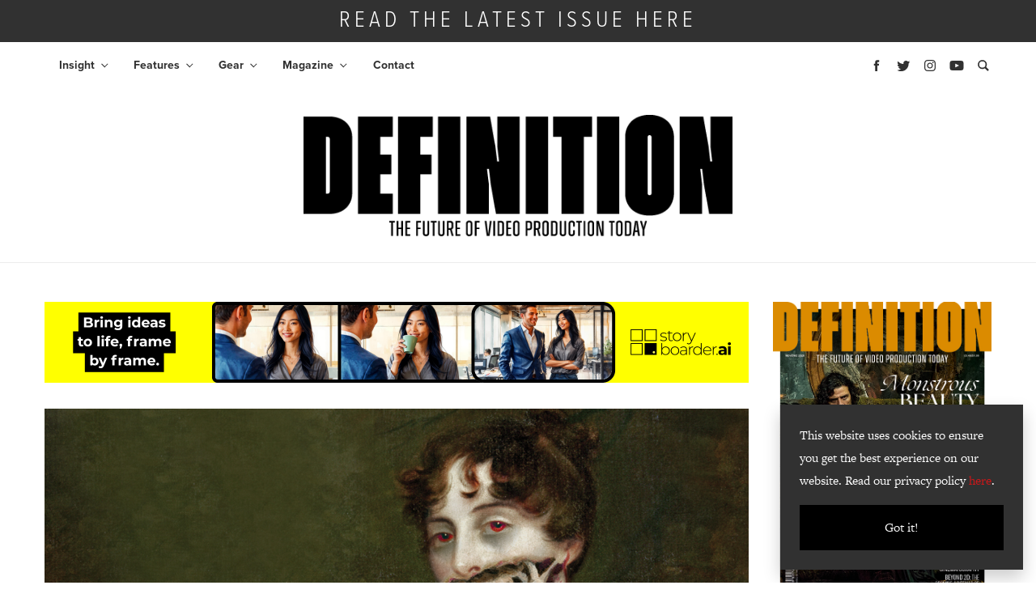

--- FILE ---
content_type: text/html; charset=UTF-8
request_url: https://definitionmagazine.com/features/pride-and-prejudice-and-zombies/
body_size: 14276
content:
<!doctype html>
<html lang="en-GB">

<head><script>(function(w,i,g){w[g]=w[g]||[];if(typeof w[g].push=='function')w[g].push(i)})
(window,'GTM-WC2R9M3D','google_tags_first_party');</script><script>(function(w,d,s,l){w[l]=w[l]||[];(function(){w[l].push(arguments);})('set', 'developer_id.dY2E1Nz', true);
		var f=d.getElementsByTagName(s)[0],
		j=d.createElement(s);j.async=true;j.src='/ia7w/';
		f.parentNode.insertBefore(j,f);
		})(window,document,'script','dataLayer');</script>
    <!-- Google Tag Manager -->
    <script>(function(w,d,s,l,i){w[l]=w[l]||[];w[l].push({'gtm.start':
          new Date().getTime(),event:'gtm.js'});var f=d.getElementsByTagName(s)[0],
        j=d.createElement(s),dl=l!='dataLayer'?'&l='+l:'';j.async=true;j.src=
        'https://www.googletagmanager.com/gtm.js?id='+i+dl;f.parentNode.insertBefore(j,f);
      })(window,document,'script','dataLayer','GTM-WC2R9M3D');</script>
    <!-- End Google Tag Manager -->
    <meta http-equiv="Content-Type" content="text/html; charset=UTF-8" />
  <meta charset="UTF-8">
  <meta name="viewport" content="width=device-width, initial-scale=1">

  <link rel='stylesheet' href='https://definitionmagazine.com/wp-content/themes/bright-theme/styles.css' type='text/css' media='all' />

   <style>
    #site-modal input#btn-submit {
      background-color: #cd1719;
      border-color: #cd1719;
    }

    .heart-outer {
      fill: #cd1719;
    }

    ul#issue-filters li a.selected {
      border-bottom: #cd1719;
    }

    #issue-library button.btn.btn-primary:hover {
      background: #cd1719;
    }

    .fold-title {
      background: #cd1719;
    }

    .fold-title:after {
      border-color:  #fff;
    }

    a {
      color: #cd1719;
    }

    a:hover {
      color: #cd1719;
    }

    .btn.btn-primary {
      background: #cd1719;
    }

    #menu-main li a:hover {
      color: #cd1719;
    }

    #menu-main li.current_page_item a {
      color: #cd1719;
    }

    #menu-main li.current-menu-parent a {
      color: #cd1719;
    }

    #menu-main li a:hover {
      color: #cd1719;
      text-decoration: none;
    }

    #menu-main .sub-menu li.current_page_item a {
      color: #cd1719;
    }

    #menu-main .sub-menu li a:hover {
      color: #cd1719;
    }

    .menu-icons svg:hover {
      fill: #cd1719;
    }

    .share-buttons svg:hover {
      fill: #cd1719;
    }

    .sidebar-twitter-col .slick-dots li.slick-active button:before {
      color: #cd1719;
    }

    .twitter-share:before {
      background: #cd1719;
    }

    .twitter-share:after {
      background: #cd1719;
    }

    .sidebar-avatar h3:after {
      border-top: 1px solid #cd1719;
    }

    .sidebar-icon:hover {
      background: #cd1719;
      border-color: #cd1719;
    }

    ul#issue-filters li a:hover {
      border-bottom: 2px solid #cd1719;
    }

    ul#issue-filters li a.selected {
      border-bottom: 2px solid #cd1719;
    }

    .heart-outer {
      fill: #cd1719;
    }

    .posts-loop-seperator {
      background: #cd1719;
    }

    .footer-icons a:hover {
      color: #cd1719;
      text-decoration: none;
    }

    .footer-icons a:hover svg {
      fill: #cd1719;
    }

    #menu-footer-menu li a:hover {
      color: #cd1719;
    }

    #not-found span.not-found:after {
      background: #cd1719;
    }


    .single-tags .single-tag:hover {
      background: #cd1719;
      border-color: #cd1719;
    }

    #post-nav .post-nav-title a:hover {
      color: #cd1719;
    }

    .contact-page-form .wpcf7-submit {
      background: #cd1719;
    }
 
    #search-results h1 {
      color: #cd1719;
    }

    .paginator li.active a {
      background: #cd1719;
      border-color: #cd1719;
    }

    .paginator li.active a:hover {
      border-color: #cd1719;
    }

    .special-color {
      background-color: #cd1719;
    }

    #subscribe input#btn-submit {
      background-color: #cd1719;
      border-color: #cd1719;
    }
  </style>

  	<link rel='stylesheet' href='https://definitionmagazine.com/wp-content/themes/definition/style.css' type='text/css' media='all' />
  	<script src="https://definitionmagazine.com/wp-content/themes/bright-theme/js/js.min.js"></script>
	
	<!-- Zoominfo for MP -->
	<script>
		(function() {
		var zi = document.createElement('script');
		zi.type = 'text/javascript';
		zi.async = true;
		zi.referrerPolicy = 'unsafe-url';
		zi.src = 'https://ws.zoominfo.com/pixel/6283a5a4720c7f001299e467';
		var s = document.getElementsByTagName('script')[0];
		s.parentNode.insertBefore(zi, s);
		})();
	</script>
	<!-- / Zoominfo for MP -->
	
	<script>
		// Initiate DotDigital Web Behaviour Tracking
		(function(w,d,u,t,o,c){w['dmtrackingobjectname']=o;c=d.createElement(t);c.async=1;c.src=u;t=d.getElementsByTagName
					(t)[0];t.parentNode.insertBefore(c,t);w[o]=w[o]||function(){(w[o].q=w[o].q||[]).push(arguments);};
					})(window, document, '//static.trackedweb.net/js/_dmptv4.js', 'script', 'dmPt');
    window.dmPt('create', 'DM-3371276504-01', 'cambsedition.co.uk,definitionmagazine.com,feedmagazine.tv,feedxtreme.tv,photographynews.co.uk,promoviemaker.net');
		window.dmPt('track');
	</script>             
	
  	<link rel="profile" href="https://gmpg.org/xfn/11">
  	<title>Pride and Prejudice and Zombies - Definition</title>
  	<meta name='robots' content='index, follow, max-image-preview:large, max-snippet:-1, max-video-preview:-1' />
	<style>img:is([sizes="auto" i], [sizes^="auto," i]) { contain-intrinsic-size: 3000px 1500px }</style>
	
            <script data-no-defer="1" data-ezscrex="false" data-cfasync="false" data-pagespeed-no-defer data-cookieconsent="ignore">
                var ctPublicFunctions = {"_ajax_nonce":"09f01d703a","_rest_nonce":"4489f5486e","_ajax_url":"\/wp-admin\/admin-ajax.php","_rest_url":"https:\/\/definitionmagazine.com\/wp-json\/","data__cookies_type":"native","data__ajax_type":"rest","data__bot_detector_enabled":"1","data__frontend_data_log_enabled":1,"cookiePrefix":"","wprocket_detected":false,"host_url":"definitionmagazine.com","text__ee_click_to_select":"Click to select the whole data","text__ee_original_email":"The complete one is","text__ee_got_it":"Got it","text__ee_blocked":"Blocked","text__ee_cannot_connect":"Cannot connect","text__ee_cannot_decode":"Can not decode email. Unknown reason","text__ee_email_decoder":"CleanTalk email decoder","text__ee_wait_for_decoding":"The magic is on the way!","text__ee_decoding_process":"Please wait a few seconds while we decode the contact data."}
            </script>
        
            <script data-no-defer="1" data-ezscrex="false" data-cfasync="false" data-pagespeed-no-defer data-cookieconsent="ignore">
                var ctPublic = {"_ajax_nonce":"09f01d703a","settings__forms__check_internal":"1","settings__forms__check_external":"0","settings__forms__force_protection":0,"settings__forms__search_test":"1","settings__forms__wc_add_to_cart":"0","settings__data__bot_detector_enabled":"1","settings__sfw__anti_crawler":0,"blog_home":"https:\/\/definitionmagazine.com\/","pixel__setting":"0","pixel__enabled":false,"pixel__url":null,"data__email_check_before_post":"1","data__email_check_exist_post":0,"data__cookies_type":"native","data__key_is_ok":true,"data__visible_fields_required":true,"wl_brandname":"Anti-Spam by CleanTalk","wl_brandname_short":"CleanTalk","ct_checkjs_key":807841685,"emailEncoderPassKey":"3755b1d7e273c4c7eabb92ce892aff93","bot_detector_forms_excluded":"W10=","advancedCacheExists":false,"varnishCacheExists":false,"wc_ajax_add_to_cart":true}
            </script>
        
	<!-- This site is optimized with the Yoast SEO plugin v26.7 - https://yoast.com/wordpress/plugins/seo/ -->
	<link rel="canonical" href="https://definitionmagazine.com/features/pride-and-prejudice-and-zombies/" />
	<meta property="og:locale" content="en_GB" />
	<meta property="og:type" content="article" />
	<meta property="og:title" content="Pride and Prejudice and Zombies - Definition" />
	<meta property="og:description" content="Post House Cinesite are working on Universal’s upcoming zombie feature film;&nbsp;Pride and Prejudice and Zombies." />
	<meta property="og:url" content="https://definitionmagazine.com/features/pride-and-prejudice-and-zombies/" />
	<meta property="og:site_name" content="Definition" />
	<meta property="article:modified_time" content="2020-03-05T11:59:23+00:00" />
	<meta property="og:image" content="https://definitionmagazine.com/wp-content/uploads/2015/06/img-23.jpg" />
	<meta property="og:image:width" content="1124" />
	<meta property="og:image:height" content="660" />
	<meta property="og:image:type" content="image/jpeg" />
	<meta name="twitter:card" content="summary_large_image" />
	<meta name="twitter:label1" content="Estimated reading time" />
	<meta name="twitter:data1" content="1 minute" />
	<script type="application/ld+json" class="yoast-schema-graph">{"@context":"https://schema.org","@graph":[{"@type":"WebPage","@id":"https://definitionmagazine.com/features/pride-and-prejudice-and-zombies/","url":"https://definitionmagazine.com/features/pride-and-prejudice-and-zombies/","name":"Pride and Prejudice and Zombies - Definition","isPartOf":{"@id":"https://definitionmagazine.com/#website"},"primaryImageOfPage":{"@id":"https://definitionmagazine.com/features/pride-and-prejudice-and-zombies/#primaryimage"},"image":{"@id":"https://definitionmagazine.com/features/pride-and-prejudice-and-zombies/#primaryimage"},"thumbnailUrl":"https://definitionmagazine.com/wp-content/uploads/2015/06/img-23.jpg","datePublished":"2015-06-04T08:43:53+00:00","dateModified":"2020-03-05T11:59:23+00:00","breadcrumb":{"@id":"https://definitionmagazine.com/features/pride-and-prejudice-and-zombies/#breadcrumb"},"inLanguage":"en-GB","potentialAction":[{"@type":"ReadAction","target":["https://definitionmagazine.com/features/pride-and-prejudice-and-zombies/"]}]},{"@type":"ImageObject","inLanguage":"en-GB","@id":"https://definitionmagazine.com/features/pride-and-prejudice-and-zombies/#primaryimage","url":"https://definitionmagazine.com/wp-content/uploads/2015/06/img-23.jpg","contentUrl":"https://definitionmagazine.com/wp-content/uploads/2015/06/img-23.jpg","width":1124,"height":660,"caption":"exc-55701d16e4b0f24e595884c8"},{"@type":"BreadcrumbList","@id":"https://definitionmagazine.com/features/pride-and-prejudice-and-zombies/#breadcrumb","itemListElement":[{"@type":"ListItem","position":1,"name":"Home","item":"https://definitionmagazine.com/"},{"@type":"ListItem","position":2,"name":"Features","item":"https://definitionmagazine.com/features/"},{"@type":"ListItem","position":3,"name":"Pride and Prejudice and Zombies"}]},{"@type":"WebSite","@id":"https://definitionmagazine.com/#website","url":"https://definitionmagazine.com/","name":"Definition","description":"The Future of Video Production Today","potentialAction":[{"@type":"SearchAction","target":{"@type":"EntryPoint","urlTemplate":"https://definitionmagazine.com/?s={search_term_string}"},"query-input":{"@type":"PropertyValueSpecification","valueRequired":true,"valueName":"search_term_string"}}],"inLanguage":"en-GB"}]}</script>
	<!-- / Yoast SEO plugin. -->


<link rel='dns-prefetch' href='//fd.cleantalk.org' />
<link rel='dns-prefetch' href='//cdn.jsdelivr.net' />
<link rel="alternate" type="application/rss+xml" title="Definition &raquo; Pride and Prejudice and Zombies Comments Feed" href="https://definitionmagazine.com/features/pride-and-prejudice-and-zombies/feed/" />
<link rel='stylesheet' id='wp-block-library-css' href='https://definitionmagazine.com/wp-includes/css/dist/block-library/style.min.css?ver=54dc8c504dafb6a8a2f8794fd7077a0d' type='text/css' media='all' />
<style id='classic-theme-styles-inline-css' type='text/css'>
/*! This file is auto-generated */
.wp-block-button__link{color:#fff;background-color:#32373c;border-radius:9999px;box-shadow:none;text-decoration:none;padding:calc(.667em + 2px) calc(1.333em + 2px);font-size:1.125em}.wp-block-file__button{background:#32373c;color:#fff;text-decoration:none}
</style>
<style id='global-styles-inline-css' type='text/css'>
:root{--wp--preset--aspect-ratio--square: 1;--wp--preset--aspect-ratio--4-3: 4/3;--wp--preset--aspect-ratio--3-4: 3/4;--wp--preset--aspect-ratio--3-2: 3/2;--wp--preset--aspect-ratio--2-3: 2/3;--wp--preset--aspect-ratio--16-9: 16/9;--wp--preset--aspect-ratio--9-16: 9/16;--wp--preset--color--black: #000000;--wp--preset--color--cyan-bluish-gray: #abb8c3;--wp--preset--color--white: #ffffff;--wp--preset--color--pale-pink: #f78da7;--wp--preset--color--vivid-red: #cf2e2e;--wp--preset--color--luminous-vivid-orange: #ff6900;--wp--preset--color--luminous-vivid-amber: #fcb900;--wp--preset--color--light-green-cyan: #7bdcb5;--wp--preset--color--vivid-green-cyan: #00d084;--wp--preset--color--pale-cyan-blue: #8ed1fc;--wp--preset--color--vivid-cyan-blue: #0693e3;--wp--preset--color--vivid-purple: #9b51e0;--wp--preset--gradient--vivid-cyan-blue-to-vivid-purple: linear-gradient(135deg,rgba(6,147,227,1) 0%,rgb(155,81,224) 100%);--wp--preset--gradient--light-green-cyan-to-vivid-green-cyan: linear-gradient(135deg,rgb(122,220,180) 0%,rgb(0,208,130) 100%);--wp--preset--gradient--luminous-vivid-amber-to-luminous-vivid-orange: linear-gradient(135deg,rgba(252,185,0,1) 0%,rgba(255,105,0,1) 100%);--wp--preset--gradient--luminous-vivid-orange-to-vivid-red: linear-gradient(135deg,rgba(255,105,0,1) 0%,rgb(207,46,46) 100%);--wp--preset--gradient--very-light-gray-to-cyan-bluish-gray: linear-gradient(135deg,rgb(238,238,238) 0%,rgb(169,184,195) 100%);--wp--preset--gradient--cool-to-warm-spectrum: linear-gradient(135deg,rgb(74,234,220) 0%,rgb(151,120,209) 20%,rgb(207,42,186) 40%,rgb(238,44,130) 60%,rgb(251,105,98) 80%,rgb(254,248,76) 100%);--wp--preset--gradient--blush-light-purple: linear-gradient(135deg,rgb(255,206,236) 0%,rgb(152,150,240) 100%);--wp--preset--gradient--blush-bordeaux: linear-gradient(135deg,rgb(254,205,165) 0%,rgb(254,45,45) 50%,rgb(107,0,62) 100%);--wp--preset--gradient--luminous-dusk: linear-gradient(135deg,rgb(255,203,112) 0%,rgb(199,81,192) 50%,rgb(65,88,208) 100%);--wp--preset--gradient--pale-ocean: linear-gradient(135deg,rgb(255,245,203) 0%,rgb(182,227,212) 50%,rgb(51,167,181) 100%);--wp--preset--gradient--electric-grass: linear-gradient(135deg,rgb(202,248,128) 0%,rgb(113,206,126) 100%);--wp--preset--gradient--midnight: linear-gradient(135deg,rgb(2,3,129) 0%,rgb(40,116,252) 100%);--wp--preset--font-size--small: 13px;--wp--preset--font-size--medium: 20px;--wp--preset--font-size--large: 36px;--wp--preset--font-size--x-large: 42px;--wp--preset--spacing--20: 0.44rem;--wp--preset--spacing--30: 0.67rem;--wp--preset--spacing--40: 1rem;--wp--preset--spacing--50: 1.5rem;--wp--preset--spacing--60: 2.25rem;--wp--preset--spacing--70: 3.38rem;--wp--preset--spacing--80: 5.06rem;--wp--preset--shadow--natural: 6px 6px 9px rgba(0, 0, 0, 0.2);--wp--preset--shadow--deep: 12px 12px 50px rgba(0, 0, 0, 0.4);--wp--preset--shadow--sharp: 6px 6px 0px rgba(0, 0, 0, 0.2);--wp--preset--shadow--outlined: 6px 6px 0px -3px rgba(255, 255, 255, 1), 6px 6px rgba(0, 0, 0, 1);--wp--preset--shadow--crisp: 6px 6px 0px rgba(0, 0, 0, 1);}:where(.is-layout-flex){gap: 0.5em;}:where(.is-layout-grid){gap: 0.5em;}body .is-layout-flex{display: flex;}.is-layout-flex{flex-wrap: wrap;align-items: center;}.is-layout-flex > :is(*, div){margin: 0;}body .is-layout-grid{display: grid;}.is-layout-grid > :is(*, div){margin: 0;}:where(.wp-block-columns.is-layout-flex){gap: 2em;}:where(.wp-block-columns.is-layout-grid){gap: 2em;}:where(.wp-block-post-template.is-layout-flex){gap: 1.25em;}:where(.wp-block-post-template.is-layout-grid){gap: 1.25em;}.has-black-color{color: var(--wp--preset--color--black) !important;}.has-cyan-bluish-gray-color{color: var(--wp--preset--color--cyan-bluish-gray) !important;}.has-white-color{color: var(--wp--preset--color--white) !important;}.has-pale-pink-color{color: var(--wp--preset--color--pale-pink) !important;}.has-vivid-red-color{color: var(--wp--preset--color--vivid-red) !important;}.has-luminous-vivid-orange-color{color: var(--wp--preset--color--luminous-vivid-orange) !important;}.has-luminous-vivid-amber-color{color: var(--wp--preset--color--luminous-vivid-amber) !important;}.has-light-green-cyan-color{color: var(--wp--preset--color--light-green-cyan) !important;}.has-vivid-green-cyan-color{color: var(--wp--preset--color--vivid-green-cyan) !important;}.has-pale-cyan-blue-color{color: var(--wp--preset--color--pale-cyan-blue) !important;}.has-vivid-cyan-blue-color{color: var(--wp--preset--color--vivid-cyan-blue) !important;}.has-vivid-purple-color{color: var(--wp--preset--color--vivid-purple) !important;}.has-black-background-color{background-color: var(--wp--preset--color--black) !important;}.has-cyan-bluish-gray-background-color{background-color: var(--wp--preset--color--cyan-bluish-gray) !important;}.has-white-background-color{background-color: var(--wp--preset--color--white) !important;}.has-pale-pink-background-color{background-color: var(--wp--preset--color--pale-pink) !important;}.has-vivid-red-background-color{background-color: var(--wp--preset--color--vivid-red) !important;}.has-luminous-vivid-orange-background-color{background-color: var(--wp--preset--color--luminous-vivid-orange) !important;}.has-luminous-vivid-amber-background-color{background-color: var(--wp--preset--color--luminous-vivid-amber) !important;}.has-light-green-cyan-background-color{background-color: var(--wp--preset--color--light-green-cyan) !important;}.has-vivid-green-cyan-background-color{background-color: var(--wp--preset--color--vivid-green-cyan) !important;}.has-pale-cyan-blue-background-color{background-color: var(--wp--preset--color--pale-cyan-blue) !important;}.has-vivid-cyan-blue-background-color{background-color: var(--wp--preset--color--vivid-cyan-blue) !important;}.has-vivid-purple-background-color{background-color: var(--wp--preset--color--vivid-purple) !important;}.has-black-border-color{border-color: var(--wp--preset--color--black) !important;}.has-cyan-bluish-gray-border-color{border-color: var(--wp--preset--color--cyan-bluish-gray) !important;}.has-white-border-color{border-color: var(--wp--preset--color--white) !important;}.has-pale-pink-border-color{border-color: var(--wp--preset--color--pale-pink) !important;}.has-vivid-red-border-color{border-color: var(--wp--preset--color--vivid-red) !important;}.has-luminous-vivid-orange-border-color{border-color: var(--wp--preset--color--luminous-vivid-orange) !important;}.has-luminous-vivid-amber-border-color{border-color: var(--wp--preset--color--luminous-vivid-amber) !important;}.has-light-green-cyan-border-color{border-color: var(--wp--preset--color--light-green-cyan) !important;}.has-vivid-green-cyan-border-color{border-color: var(--wp--preset--color--vivid-green-cyan) !important;}.has-pale-cyan-blue-border-color{border-color: var(--wp--preset--color--pale-cyan-blue) !important;}.has-vivid-cyan-blue-border-color{border-color: var(--wp--preset--color--vivid-cyan-blue) !important;}.has-vivid-purple-border-color{border-color: var(--wp--preset--color--vivid-purple) !important;}.has-vivid-cyan-blue-to-vivid-purple-gradient-background{background: var(--wp--preset--gradient--vivid-cyan-blue-to-vivid-purple) !important;}.has-light-green-cyan-to-vivid-green-cyan-gradient-background{background: var(--wp--preset--gradient--light-green-cyan-to-vivid-green-cyan) !important;}.has-luminous-vivid-amber-to-luminous-vivid-orange-gradient-background{background: var(--wp--preset--gradient--luminous-vivid-amber-to-luminous-vivid-orange) !important;}.has-luminous-vivid-orange-to-vivid-red-gradient-background{background: var(--wp--preset--gradient--luminous-vivid-orange-to-vivid-red) !important;}.has-very-light-gray-to-cyan-bluish-gray-gradient-background{background: var(--wp--preset--gradient--very-light-gray-to-cyan-bluish-gray) !important;}.has-cool-to-warm-spectrum-gradient-background{background: var(--wp--preset--gradient--cool-to-warm-spectrum) !important;}.has-blush-light-purple-gradient-background{background: var(--wp--preset--gradient--blush-light-purple) !important;}.has-blush-bordeaux-gradient-background{background: var(--wp--preset--gradient--blush-bordeaux) !important;}.has-luminous-dusk-gradient-background{background: var(--wp--preset--gradient--luminous-dusk) !important;}.has-pale-ocean-gradient-background{background: var(--wp--preset--gradient--pale-ocean) !important;}.has-electric-grass-gradient-background{background: var(--wp--preset--gradient--electric-grass) !important;}.has-midnight-gradient-background{background: var(--wp--preset--gradient--midnight) !important;}.has-small-font-size{font-size: var(--wp--preset--font-size--small) !important;}.has-medium-font-size{font-size: var(--wp--preset--font-size--medium) !important;}.has-large-font-size{font-size: var(--wp--preset--font-size--large) !important;}.has-x-large-font-size{font-size: var(--wp--preset--font-size--x-large) !important;}
:where(.wp-block-post-template.is-layout-flex){gap: 1.25em;}:where(.wp-block-post-template.is-layout-grid){gap: 1.25em;}
:where(.wp-block-columns.is-layout-flex){gap: 2em;}:where(.wp-block-columns.is-layout-grid){gap: 2em;}
:root :where(.wp-block-pullquote){font-size: 1.5em;line-height: 1.6;}
</style>
<link rel='stylesheet' id='cleantalk-public-css-css' href='https://definitionmagazine.com/wp-content/plugins/cleantalk-spam-protect/css/cleantalk-public.min.css?ver=6.70.1_1766160005' type='text/css' media='all' />
<link rel='stylesheet' id='cleantalk-email-decoder-css-css' href='https://definitionmagazine.com/wp-content/plugins/cleantalk-spam-protect/css/cleantalk-email-decoder.min.css?ver=6.70.1_1766160005' type='text/css' media='all' />
<link rel='stylesheet' id='woocommerce-layout-css' href='https://definitionmagazine.com/wp-content/plugins/woocommerce/assets/css/woocommerce-layout.css?ver=10.4.3' type='text/css' media='all' />
<link rel='stylesheet' id='woocommerce-smallscreen-css' href='https://definitionmagazine.com/wp-content/plugins/woocommerce/assets/css/woocommerce-smallscreen.css?ver=10.4.3' type='text/css' media='only screen and (max-width: 768px)' />
<link rel='stylesheet' id='woocommerce-general-css' href='https://definitionmagazine.com/wp-content/plugins/woocommerce/assets/css/woocommerce.css?ver=10.4.3' type='text/css' media='all' />
<style id='woocommerce-inline-inline-css' type='text/css'>
.woocommerce form .form-row .required { visibility: visible; }
</style>
<link rel='stylesheet' id='ppress-frontend-css' href='https://definitionmagazine.com/wp-content/plugins/wp-user-avatar/assets/css/frontend.min.css?ver=4.16.8' type='text/css' media='all' />
<link rel='stylesheet' id='ppress-flatpickr-css' href='https://definitionmagazine.com/wp-content/plugins/wp-user-avatar/assets/flatpickr/flatpickr.min.css?ver=4.16.8' type='text/css' media='all' />
<link rel='stylesheet' id='ppress-select2-css' href='https://definitionmagazine.com/wp-content/plugins/wp-user-avatar/assets/select2/select2.min.css?ver=54dc8c504dafb6a8a2f8794fd7077a0d' type='text/css' media='all' />
<link rel='stylesheet' id='parent-style-css' href='https://definitionmagazine.com/wp-content/themes/bright-theme/style.css?ver=54dc8c504dafb6a8a2f8794fd7077a0d' type='text/css' media='all' />
<script type="text/javascript" src="https://definitionmagazine.com/wp-content/plugins/cleantalk-spam-protect/js/apbct-public-bundle_int-protection.min.js?ver=6.70.1_1766160005" id="apbct-public-bundle_int-protection.min-js-js"></script>
<script type="text/javascript" src="https://fd.cleantalk.org/ct-bot-detector-wrapper.js?ver=6.70.1" id="ct_bot_detector-js" defer="defer" data-wp-strategy="defer"></script>
<script type="text/javascript" src="https://definitionmagazine.com/wp-includes/js/jquery/jquery.min.js?ver=3.7.1" id="jquery-core-js"></script>
<script type="text/javascript" src="https://definitionmagazine.com/wp-includes/js/jquery/jquery-migrate.min.js?ver=3.4.1" id="jquery-migrate-js"></script>
<script type="text/javascript" src="https://definitionmagazine.com/wp-content/plugins/woocommerce/assets/js/jquery-blockui/jquery.blockUI.min.js?ver=2.7.0-wc.10.4.3" id="wc-jquery-blockui-js" defer="defer" data-wp-strategy="defer"></script>
<script type="text/javascript" id="wc-add-to-cart-js-extra">
/* <![CDATA[ */
var wc_add_to_cart_params = {"ajax_url":"\/wp-admin\/admin-ajax.php","wc_ajax_url":"\/?wc-ajax=%%endpoint%%","i18n_view_cart":"View basket","cart_url":"https:\/\/definitionmagazine.com\/basket\/","is_cart":"","cart_redirect_after_add":"yes"};
/* ]]> */
</script>
<script type="text/javascript" src="https://definitionmagazine.com/wp-content/plugins/woocommerce/assets/js/frontend/add-to-cart.min.js?ver=10.4.3" id="wc-add-to-cart-js" defer="defer" data-wp-strategy="defer"></script>
<script type="text/javascript" src="https://definitionmagazine.com/wp-content/plugins/woocommerce/assets/js/js-cookie/js.cookie.min.js?ver=2.1.4-wc.10.4.3" id="wc-js-cookie-js" defer="defer" data-wp-strategy="defer"></script>
<script type="text/javascript" id="woocommerce-js-extra">
/* <![CDATA[ */
var woocommerce_params = {"ajax_url":"\/wp-admin\/admin-ajax.php","wc_ajax_url":"\/?wc-ajax=%%endpoint%%","i18n_password_show":"Show password","i18n_password_hide":"Hide password"};
/* ]]> */
</script>
<script type="text/javascript" src="https://definitionmagazine.com/wp-content/plugins/woocommerce/assets/js/frontend/woocommerce.min.js?ver=10.4.3" id="woocommerce-js" defer="defer" data-wp-strategy="defer"></script>
<script type="text/javascript" src="https://definitionmagazine.com/wp-content/plugins/wp-user-avatar/assets/flatpickr/flatpickr.min.js?ver=4.16.8" id="ppress-flatpickr-js"></script>
<script type="text/javascript" src="https://cdn.jsdelivr.net/npm/slick-carousel@1.8.1/slick/slick.min.js?ver=54dc8c504dafb6a8a2f8794fd7077a0d" id="slick-js"></script>
<script type="text/javascript" src="https://definitionmagazine.com/wp-content/themes/definition/js/image-comparison.js?ver=54dc8c504dafb6a8a2f8794fd7077a0d" id="image-comparison-js"></script>
<script type="text/javascript" src="https://definitionmagazine.com/wp-content/themes/definition/js/image-carousel.js?ver=54dc8c504dafb6a8a2f8794fd7077a0d" id="image-carousel-js"></script>
<script type="text/javascript" src="https://definitionmagazine.com/wp-content/themes/definition/js/product-compare.js?ver=54dc8c504dafb6a8a2f8794fd7077a0d" id="product-compare-js"></script>
<link rel="https://api.w.org/" href="https://definitionmagazine.com/wp-json/" /><link rel="alternate" title="JSON" type="application/json" href="https://definitionmagazine.com/wp-json/wp/v2/features/3264" /><link rel="EditURI" type="application/rsd+xml" title="RSD" href="https://definitionmagazine.com/xmlrpc.php?rsd" />

<link rel='shortlink' href='https://definitionmagazine.com/?p=3264' />
	<noscript><style>.woocommerce-product-gallery{ opacity: 1 !important; }</style></noscript>
	<link rel="icon" href="https://definitionmagazine.com/wp-content/uploads/2020/02/cropped-def-32x32.png" sizes="32x32" />
<link rel="icon" href="https://definitionmagazine.com/wp-content/uploads/2020/02/cropped-def-192x192.png" sizes="192x192" />
<link rel="apple-touch-icon" href="https://definitionmagazine.com/wp-content/uploads/2020/02/cropped-def-180x180.png" />
<meta name="msapplication-TileImage" content="https://definitionmagazine.com/wp-content/uploads/2020/02/cropped-def-270x270.png" />
		<style type="text/css" id="wp-custom-css">
			#menu-main .sub-menu .current-menu-item > a,
#menu-main .current-menu-item > a{
	color: #cd1719!important;
}


#menu-main ul.sub-menu li.current-menu-item a {
    	background: transparent;
}

 
.banner-column img,
.banner-full img {
	width: 100%;
}		</style>
		</head>
<!-- top bar -->
<div id="header-wrap">
  <section id="top-bar">

                      <a href="https://online.bright-publishing.com/view/651668170/" target="_blank">
          <div class="container">
            <div class="row">
              <div class="col-12">
                READ THE LATEST ISSUE HERE              </div>
            </div>
          </div>
        </a>
            </section>
  <!-- /top bar -->

  <!-- menu -->
  <nav id="nav-main">
    <div class="menu-mob-overlay menu-mob-toggle"></div>
    <div class="container">
      <div class="row">
        <div class="col-12 col-nav">

          <div class="responsive-menu">
            <button type="button" class="menu-mob-toggle close" data-dismiss="modal" aria-label="Close">
              <span aria-hidden="true">&times;</span>
            </button>
            
              <a href="https://definitionmagazine.com">
                <img class="mob-logo" src="https://definitionmagazine.com/wp-content/uploads/2025/02/DEFINITION-LOGO-2025-BLACK-SLOGAN.png" alt="" style="width: 530px;" />
              </a>
                        <div class="mob-sidebar-icons">
                              <a href="https://www.facebook.com/definitionmagazine/" target="_blank">
                  <img src="https://definitionmagazine.com/wp-content/themes/bright-theme/images/icons/facebook.svg" />
                </a>
                                            <a href="https://twitter.com/definitionmags" target="_blank"><img src="https://definitionmagazine.com/wp-content/themes/bright-theme/images/icons/twitter.svg" /></a>
                                            <a href="https://www.instagram.com/definitionmags" target="_blank">
                  <img src="https://definitionmagazine.com/wp-content/themes/bright-theme/images/icons/instagram.svg" />
                </a>
                                            <a href="https://www.youtube.com/@definition1613" target="_blank">
                  <img src="https://definitionmagazine.com/wp-content/themes/bright-theme/images/icons/youtube.svg" />
                </a>
                          </div>
            <div class="menu-main-container"><ul id="menu-main" class="menu"><li id="menu-item-45504" class="menu-item menu-item-type-custom menu-item-object-custom menu-item-has-children menu-item-45504"><a href="https://definitionmagazine.com/features-category/insight/">Insight</a>
<ul class="sub-menu">
	<li id="menu-item-45444" class="menu-item menu-item-type-custom menu-item-object-custom menu-item-45444"><a href="https://definitionmagazine.com/features-category/news/">News</a></li>
	<li id="menu-item-45522" class="menu-item menu-item-type-custom menu-item-object-custom menu-item-45522"><a href="https://definitionmagazine.com/features-category/events/">Events</a></li>
	<li id="menu-item-45499" class="menu-item menu-item-type-custom menu-item-object-custom menu-item-45499"><a href="https://definitionmagazine.com/features-category/round-table/">Round Tables</a></li>
	<li id="menu-item-45551" class="menu-item menu-item-type-custom menu-item-object-custom menu-item-45551"><a href="https://definitionmagazine.com/features-category/thought-leadership/">Thought Leadership</a></li>
</ul>
</li>
<li id="menu-item-21413" class="menu-item menu-item-type-post_type_archive menu-item-object-features menu-item-has-children menu-item-21413"><a href="https://definitionmagazine.com/features/">Features</a>
<ul class="sub-menu">
	<li id="menu-item-45441" class="menu-item menu-item-type-custom menu-item-object-custom menu-item-45441"><a href="https://definitionmagazine.com/features-category/productions/">Productions</a></li>
	<li id="menu-item-45450" class="menu-item menu-item-type-custom menu-item-object-custom menu-item-45450"><a href="https://definitionmagazine.com/features-category/def-guide/">The Def Guides</a></li>
	<li id="menu-item-21409" class="menu-item menu-item-type-taxonomy menu-item-object-features-category menu-item-21409"><a href="https://definitionmagazine.com/features-category/interviews/">Interviews</a></li>
</ul>
</li>
<li id="menu-item-21408" class="menu-item menu-item-type-taxonomy menu-item-object-features-category menu-item-has-children menu-item-21408"><a href="https://definitionmagazine.com/features-category/gear/">Gear</a>
<ul class="sub-menu">
	<li id="menu-item-45550" class="menu-item menu-item-type-custom menu-item-object-custom menu-item-45550"><a href="https://definitionmagazine.com/features-category/toolkit/">Toolkit</a></li>
	<li id="menu-item-21178" class="reviews-menu menu-item menu-item-type-post_type_archive menu-item-object-reviews menu-item-21178"><a href="https://definitionmagazine.com/reviews/">Reviews</a></li>
</ul>
</li>
<li id="menu-item-21183" class="magazine-menu menu-item menu-item-type-custom menu-item-object-custom menu-item-has-children menu-item-21183"><a href="#">Magazine</a>
<ul class="sub-menu">
	<li id="menu-item-21190" class="menu-item menu-item-type-post_type menu-item-object-page menu-item-21190"><a href="https://definitionmagazine.com/issue-archive/">Issue Library</a></li>
	<li id="menu-item-24248" class="menu-item menu-item-type-custom menu-item-object-custom menu-item-24248"><a href="https://definitionmagazine.com/issue-archive/?issue-login">Subscriber Issue Library</a></li>
	<li id="menu-item-23864" class="menu-item menu-item-type-post_type menu-item-object-page menu-item-23864"><a href="https://definitionmagazine.com/subscribe/">Print Subscription</a></li>
</ul>
</li>
<li id="menu-item-21182" class="menu-item menu-item-type-post_type menu-item-object-page menu-item-21182"><a href="https://definitionmagazine.com/contact/">Contact</a></li>
</ul></div>          </div>
          <img class="menu-mob-toggle menu-icon" src="https://definitionmagazine.com/wp-content/themes/bright-theme/images/icons/menu-bars.svg" />

          <div class="menu-icons">
                          <a class="facebook-social" href="https://www.facebook.com/definitionmagazine/" target="_blank">
                <svg viewBox="0 0 512 512">
                  <path d="M211.9 197.4h-36.7v59.9h36.7V433.1h70.5V256.5h49.2l5.2-59.1h-54.4c0 0 0-22.1 0-33.7 0-13.9 2.8-19.5 16.3-19.5 10.9 0 38.2 0 38.2 0V82.9c0 0-40.2 0-48.8 0 -52.5 0-76.1 23.1-76.1 67.3C211.9 188.8 211.9 197.4 211.9 197.4z" />
            </svg>
                </a>
                                      <a class="twitter-social" href="https://twitter.com/definitionmags" target="_blank">
                <svg viewBox="0 0 512 512">
                  <path d="M419.6 168.6c-11.7 5.2-24.2 8.7-37.4 10.2 13.4-8.1 23.8-20.8 28.6-36 -12.6 7.5-26.5 12.9-41.3 15.8 -11.9-12.6-28.8-20.6-47.5-20.6 -42 0-72.9 39.2-63.4 79.9 -54.1-2.7-102.1-28.6-134.2-68 -17 29.2-8.8 67.5 20.1 86.9 -10.7-0.3-20.7-3.3-29.5-8.1 -0.7 30.2 20.9 58.4 52.2 64.6 -9.2 2.5-19.2 3.1-29.4 1.1 8.3 25.9 32.3 44.7 60.8 45.2 -27.4 21.4-61.8 31-96.4 27 28.8 18.5 63 29.2 99.8 29.2 120.8 0 189.1-102.1 185-193.6C399.9 193.1 410.9 181.7 419.6 168.6z" />
                </svg>
              </a>
                                      <a class="insta-social" href="https://www.instagram.com/definitionmags" target="_blank">
                <svg viewBox="0 0 512 512">
                  <g>
                    <path d="M256 109.3c47.8 0 53.4 0.2 72.3 1 17.4 0.8 26.9 3.7 33.2 6.2 8.4 3.2 14.3 7.1 20.6 13.4 6.3 6.3 10.1 12.2 13.4 20.6 2.5 6.3 5.4 15.8 6.2 33.2 0.9 18.9 1 24.5 1 72.3s-0.2 53.4-1 72.3c-0.8 17.4-3.7 26.9-6.2 33.2 -3.2 8.4-7.1 14.3-13.4 20.6 -6.3 6.3-12.2 10.1-20.6 13.4 -6.3 2.5-15.8 5.4-33.2 6.2 -18.9 0.9-24.5 1-72.3 1s-53.4-0.2-72.3-1c-17.4-0.8-26.9-3.7-33.2-6.2 -8.4-3.2-14.3-7.1-20.6-13.4 -6.3-6.3-10.1-12.2-13.4-20.6 -2.5-6.3-5.4-15.8-6.2-33.2 -0.9-18.9-1-24.5-1-72.3s0.2-53.4 1-72.3c0.8-17.4 3.7-26.9 6.2-33.2 3.2-8.4 7.1-14.3 13.4-20.6 6.3-6.3 12.2-10.1 20.6-13.4 6.3-2.5 15.8-5.4 33.2-6.2C202.6 109.5 208.2 109.3 256 109.3M256 77.1c-48.6 0-54.7 0.2-73.8 1.1 -19 0.9-32.1 3.9-43.4 8.3 -11.8 4.6-21.7 10.7-31.7 20.6 -9.9 9.9-16.1 19.9-20.6 31.7 -4.4 11.4-7.4 24.4-8.3 43.4 -0.9 19.1-1.1 25.2-1.1 73.8 0 48.6 0.2 54.7 1.1 73.8 0.9 19 3.9 32.1 8.3 43.4 4.6 11.8 10.7 21.7 20.6 31.7 9.9 9.9 19.9 16.1 31.7 20.6 11.4 4.4 24.4 7.4 43.4 8.3 19.1 0.9 25.2 1.1 73.8 1.1s54.7-0.2 73.8-1.1c19-0.9 32.1-3.9 43.4-8.3 11.8-4.6 21.7-10.7 31.7-20.6 9.9-9.9 16.1-19.9 20.6-31.7 4.4-11.4 7.4-24.4 8.3-43.4 0.9-19.1 1.1-25.2 1.1-73.8s-0.2-54.7-1.1-73.8c-0.9-19-3.9-32.1-8.3-43.4 -4.6-11.8-10.7-21.7-20.6-31.7 -9.9-9.9-19.9-16.1-31.7-20.6 -11.4-4.4-24.4-7.4-43.4-8.3C310.7 77.3 304.6 77.1 256 77.1L256 77.1z" />
                    <path d="M256 164.1c-50.7 0-91.9 41.1-91.9 91.9s41.1 91.9 91.9 91.9 91.9-41.1 91.9-91.9S306.7 164.1 256 164.1zM256 315.6c-32.9 0-59.6-26.7-59.6-59.6s26.7-59.6 59.6-59.6 59.6 26.7 59.6 59.6S288.9 315.6 256 315.6z" />
                    <circle cx="351.5" cy="160.5" r="21.5" />
                  </g>
                </svg>
              </a>
                                      <a class="yt-social" href="https://www.youtube.com/@definition1613" target="_blank">
                <svg viewBox="0 0 512 512">
                  <path d="M422.6 193.6c-5.3-45.3-23.3-51.6-59-54 -50.8-3.5-164.3-3.5-215.1 0 -35.7 2.4-53.7 8.7-59 54 -4 33.6-4 91.1 0 124.8 5.3 45.3 23.3 51.6 59 54 50.9 3.5 164.3 3.5 215.1 0 35.7-2.4 53.7-8.7 59-54C426.6 284.8 426.6 227.3 422.6 193.6zM222.2 303.4v-94.6l90.7 47.3L222.2 303.4z" />
                </svg>
              </a>
            
            <img class="sidebar-mob-toggle sidebar-open-icon" src="https://definitionmagazine.com/wp-content/themes/bright-theme/images/icons/more.svg" />
            <svg class="nav-search-icon" viewBox="0 0 32 32" class="icon icon-search" viewBox="0 0 32 32" aria-hidden="true">
              <path d="M27 24.57l-5.647-5.648a8.895 8.895 0 0 0 1.522-4.984C22.875 9.01 18.867 5 13.938 5 9.01 5 5 9.01 5 13.938c0 4.929 4.01 8.938 8.938 8.938a8.887 8.887 0 0 0 4.984-1.522L24.568 27 27 24.57zm-13.062-4.445a6.194 6.194 0 0 1-6.188-6.188 6.195 6.195 0 0 1 6.188-6.188 6.195 6.195 0 0 1 6.188 6.188 6.195 6.195 0 0 1-6.188 6.188z" />
            </svg>
            <img class="nav-search-close" src="https://definitionmagazine.com/wp-content/themes/bright-theme/images/icons/close.svg" />
          </div>

          <form class="nav-search" action="https://definitionmagazine.com" id="search-form" method="get">
            <input type="text" name="s" placeholder="type and hit enter..." id="s" />
            <input type="hidden" value="submit" />
          </form>

        </div>
      </div>
    </div>
  </nav>
  <!-- /menu -->
</div>
<!-- /header wrap -->
<div class="header-spacing"></div>
<!-- logo -->
<section id="header-logo">
  <div class="container">
    <div class="row">
      <div class="col-12">
        
          <a href="https://definitionmagazine.com">
            <img src="https://definitionmagazine.com/wp-content/uploads/2025/02/DEFINITION-LOGO-2025-BLACK-SLOGAN.png" alt="" style="width: 530px;" />
          </a>
              </div>
    </div>
  </div>
</section>
<!-- /logo -->
	<body class="wp-singular features-template-default single single-features postid-3264 wp-theme-bright-theme wp-child-theme-definition theme-bright-theme woocommerce-no-js">

<!-- Google Tag Manager (noscript) -->
<noscript><iframe src="https://www.googletagmanager.com/ns.html?id=GTM-WC2R9M3D"
                  height="0" width="0" style="display:none;visibility:hidden"></iframe></noscript>
<!-- End Google Tag Manager (noscript) -->
    
    <!-- add schema for reviews -->
    

    <section id="single">

        <div class="container">
            <div class="row">
                <div class="col-md-9 single-content">

                    <article>

                        
                            <div class="row banner-column">
                                <div class="col-12">
                                                                        <a href="https://bit.ly/3WVRaWO" target="_blank">
                                                                                <img src="https://definitionmagazine.com/wp-content/uploads/2025/10/Banner_SBAI_02-870-x-100-px.png" alt=""/>
                                                                            </a>
                                                                </div>
                            </div>

                        
                        

                        <div class="single-header">
                            <img class="lazyload" src="https://definitionmagazine.com/wp-content/uploads/2015/06/img-23.jpg">
                            <h1 class="single-title">Pride and Prejudice and Zombies</h1>
                            <div class="overlay"></div>
                        </div>


                                                <p class="single-date-time">
                            
                                                            Posted on Jun 4, 2015                                

                                                            by Julian Mitchell                                
                                                    </p>
                    

                        <p>Post House Cinesite are working on Universal’s upcoming zombie feature film; <em>Pride and Prejudice and Zombies</em>.</p>
<p>Adapted from the Seth Grahame-Smith’s novel of the same name, <em>Pride and Prejudice and Zombies</em> combines Jane Austen’s classic 1813 novel, ‘Pride and Prejudice’, with elements of modern zombie fiction. The film begins with the tangled relationship between lovers from different social classes in 19th-century England, and is complicated by a full-on outbreak of zombies.</p>
<p>Directed by Burr Steers, the film features a range of British talent such as; Lily James, Sam Riley, Douglas Booth and Matt Smith. ‘Game of Thrones’ stars Charles Dance and Lena Headey also recently joined the cast. Simon Stanley-Clamp is currently working on set as the VFX supervisor for both Cinesite and the overall production.</p>
<p><em>Pride and Prejudice and Zombies</em> began filming on September 24th 2014, at West Wycombe House &amp; Park, and is set to be released this year.</p>
<p>Cinesite has recently worked on The Man from U.N.C.L.E. (Warner Bros.), Maggie (Lionsgate), San Andreas (Warner Bros.), The Last Witch Hunter (Lionsgate) and Night at the Museum: Secret of the Tomb (20th Century Fox). Cinesite has recently completed work on Into the Storm (Warner Bros.) and Hercules (Paramount Pictures).</p>
<div class=" summary-block-wrapper summary-block-collection-type-blog summary-block-setting-text-size-small summary-block-setting-text-align-left summary-block-setting-design-carousel summary-block-setting-design-list-thumbnail-left summary-block-setting-metadata-position-below-content summary-block-setting-primary-metadata-date summary-block-setting-secondary-metadata-none summary-block-setting-show-thumbnail summary-block-setting-show-title summary-block-setting-show-price summary-block-setting-hide-excerpt sqs-gallery-design-carousel ">
<div class="summary-item-list-container sqs-gallery-container">
<div class="summary-item-list sqs-gallery">
<div class=" summary-item summary-item-record-type-text sqs-gallery-design-carousel-slide summary-item-has-thumbnail summary-item-has-excerpt summary-item-has-cats summary-item-has-tags summary-item-has-author summary-item-has-comments-enabled ">
<p><!-- End .summary-content --></p>
</div>
<p><!-- End .summary-item --></p>
</div>
<p><!-- End .summary-item-list --></p>
</div>
<p><!-- End .summary-item-list-container --></p>
</div>

                        
                <div class="single-tags"><div class="single-tags"><div class="single-tag"><a href="https://definitionmagazine.com/tag/cinesite/" rel="tag">cinesite</a></div></div></div>

                <div class="container">
                    <div class="row">

                        <ul class="share-buttons">
  <li>
    SHARE:
  </li>
    <li>
        <a class="share-twitter" href="https://twitter.com/intent/tweet?text=Pride+and+Prejudice+and+Zombies&amp;url=https%3A%2F%2Fdefinitionmagazine.com%2Ffeatures%2Fpride-and-prejudice-and-zombies%2F&amp;via=photonewspn" target="_blank" type="button" title="Twitter">
<svg viewBox="0 0 512 512"><path d="M419.6 168.6c-11.7 5.2-24.2 8.7-37.4 10.2 13.4-8.1 23.8-20.8 28.6-36 -12.6 7.5-26.5 12.9-41.3 15.8 -11.9-12.6-28.8-20.6-47.5-20.6 -42 0-72.9 39.2-63.4 79.9 -54.1-2.7-102.1-28.6-134.2-68 -17 29.2-8.8 67.5 20.1 86.9 -10.7-0.3-20.7-3.3-29.5-8.1 -0.7 30.2 20.9 58.4 52.2 64.6 -9.2 2.5-19.2 3.1-29.4 1.1 8.3 25.9 32.3 44.7 60.8 45.2 -27.4 21.4-61.8 31-96.4 27 28.8 18.5 63 29.2 99.8 29.2 120.8 0 189.1-102.1 185-193.6C399.9 193.1 410.9 181.7 419.6 168.6z"/></svg>
        </a>
    </li>
    <li>
        <a class="share-facebook red-tooltip" href="https://www.facebook.com/sharer/sharer.php?u=https%3A%2F%2Fdefinitionmagazine.com%2Ffeatures%2Fpride-and-prejudice-and-zombies%2F" target="_blank" type="button" title="Facebook">
<svg viewBox="0 0 512 512"><path d="M211.9 197.4h-36.7v59.9h36.7V433.1h70.5V256.5h49.2l5.2-59.1h-54.4c0 0 0-22.1 0-33.7 0-13.9 2.8-19.5 16.3-19.5 10.9 0 38.2 0 38.2 0V82.9c0 0-40.2 0-48.8 0 -52.5 0-76.1 23.1-76.1 67.3C211.9 188.8 211.9 197.4 211.9 197.4z"/>
        </a>
    </li>
</ul>

<script>
$(function () {
    $('[data-toggle="tooltip"]').tooltip();
    $('[data-toggle="tooltip"]').on('shown.bs.tooltip', function () {
        $('.tooltip').addClass('tooltip-anim');
    })
})
</script>

                    </div>
                </div>


                <div id="post-nav" class="container">
                    <div class="row">
                        <div class="col-12">

                            <div class="row">

                                
                                    <div class="col-md-6">
                                        <div class="media prev-post">
                                            <a rel="prev" href="https://definitionmagazine.com/features/cine-gear-show-preview/" title="Cine Gear Show Preview">
                                                <img width="150" height="150" src="https://definitionmagazine.com/wp-content/uploads/2015/06/img-22-150x150.jpg" class="attachment-thumbnail size-thumbnail wp-post-image" alt="" decoding="async" srcset="https://definitionmagazine.com/wp-content/uploads/2015/06/img-22-150x150.jpg 150w, https://definitionmagazine.com/wp-content/uploads/2015/06/img-22-300x300.jpg 300w, https://definitionmagazine.com/wp-content/uploads/2015/06/img-22-100x100.jpg 100w" sizes="(max-width: 150px) 100vw, 150px" />                                            </a>

                                            <div class="media-body">
                                                <p class="m-0 post-nav-nav"><a rel="prev" href="https://definitionmagazine.com/features/cine-gear-show-preview/" title="Cine Gear Show Preview">Previous post</a></p>
                                                <p class="post-nav-title"><a rel="prev" href="https://definitionmagazine.com/features/cine-gear-show-preview/" title="Cine Gear Show Preview">Cine Gear Show Preview</a></p>
                                            </div>
                                        </div>
                                    </div>

                                    
                                
                                    <div class="col-md-6 ">
                                        <div class="media next-post">
                                            <div class="media-body">
                                                <p class="m-0 post-nav-nav"><a rel="prev" href="https://definitionmagazine.com/features/the-future-of-the-tv-pixel/" title="The Future Of The TV Pixel">Next Post</a></p>
                                                <p class="post-nav-title"><a rel="prev" href="https://definitionmagazine.com/features/the-future-of-the-tv-pixel/" title="The Future Of The TV Pixel">The Future Of The TV Pixel</a></p>
                                            </div>
                                            <a rel="prev" href="https://definitionmagazine.com/features/the-future-of-the-tv-pixel/" title="The Future Of The TV Pixel">
                                                <img width="150" height="150" src="https://definitionmagazine.com/wp-content/uploads/2015/06/img-24-150x150.jpg" class="attachment-thumbnail size-thumbnail wp-post-image" alt="" decoding="async" srcset="https://definitionmagazine.com/wp-content/uploads/2015/06/img-24-150x150.jpg 150w, https://definitionmagazine.com/wp-content/uploads/2015/06/img-24-300x300.jpg 300w, https://definitionmagazine.com/wp-content/uploads/2015/06/img-24-100x100.jpg 100w" sizes="(max-width: 150px) 100vw, 150px" />                                            </a>
                                        </div>
                                    </div>

                                    
                            </div>
                        </div>
                    </div>
                </div>
                </article>

                
            </div>

            <div class="col-md-3 sidebar">
                <!-- sidebar builder -->
<div class="row h-100">
	<div class="col-12 h-100">

		
		
		<!-- lateset issue -->
					<div class="issue-container">
		<a href="https://online.bright-publishing.com/view/651668170/" target="_blank">Read Here</a>
		<img width="595" height="842" src="https://definitionmagazine.com/wp-content/uploads/2025/11/108.-definition_novemberdecember2025.jpg" class="attachment-post-thumbnail size-post-thumbnail wp-post-image" alt="" decoding="async" loading="lazy" srcset="https://definitionmagazine.com/wp-content/uploads/2025/11/108.-definition_novemberdecember2025.jpg 595w, https://definitionmagazine.com/wp-content/uploads/2025/11/108.-definition_novemberdecember2025-212x300.jpg 212w" sizes="auto, (max-width: 595px) 100vw, 595px" />	</div>
	
	
	<!-- /latest issue -->
	
	

	


	
	<!-- spec -->
		<!-- /spec -->

	
	
		
	
	

	


		<!-- adverts -->
	<div class="row sidebar-row sidebar-ads">
		<div class="col-12">


			
			

																			<a href="https://bit.ly/49xOuVo" target="_self">
																				
											
																								<img class="sidebar-ad" src="https://definitionmagazine.com/wp-content/uploads/2026/01/908801911025973___SmartAudioMPUFeb_2026.png" alt="" />
																														</a>
																	
											

																			<a href="https://bit.ly/4nDLueZ" target="_self">
																				
											
																								<img class="sidebar-ad" src="https://definitionmagazine.com/wp-content/uploads/2025/11/LIVE_Venues-Live-Events_300-x-250.gif" alt="" />
																														</a>
																	
											

																			<a href="https://bit.ly/4fbjEUR" target="_self">
																				
											
																								<img class="sidebar-ad" src="https://definitionmagazine.com/wp-content/uploads/2025/07/300x250.jpg" alt="" />
																														</a>
																	
											

																			<a href="http://bit.ly/2s5FEd3" target="_blank">
																				
											
																								<img class="sidebar-ad" src="https://definitionmagazine.com/wp-content/uploads/2024/02/T9_DisplayBanner_TypeB_Lifestyle_300x60018.jpg" alt="" />
																														</a>
																	
														
		</div>
	</div>
	<!-- /adverts -->
	
	<!-- spec -->
		<!-- /spec -->

	
	</div>
</div>
<!-- /sidebar builder -->
            </div>
        </div>
        </div>
    </section>



<!-- modal -->


<div class="modal fade-scale show" id="site-modal" tabindex="-1" role="dialog" aria-hidden="true">
  <div class="modal-dialog modal-dialog-centered" role="document">
    <div class="modal-content">
      <div class="modal-body">
        <button type="button" class="close" data-dismiss="modal" aria-label="Close">
          <span aria-hidden="true">&times;</span>
        </button>
        <div class="row">
          <div class="col-md-12">
                      </div>
        </div>
      </div>
    </div>
  </div>
</div>



<!-- mobile sidebar -->
<section id="sidebar-mob">
  <button type="button" class="sidebar-mob-toggle close" data-dismiss="modal" aria-label="Close">
    <span aria-hidden="true">&times;</span>
  </button>
  <div class="sidebar-mob-content">
    <div class="container">
      <div class="row">
        <div class="col-12 sidebar-mob-logo">
          
          <a href="https://definitionmagazine.com">
            <img class="lazyload" src="https://definitionmagazine.com/wp-content/uploads/2025/02/DEFINITION-LOGO-2025-BLACK-SLOGAN.png" alt="" style="width: 530px;" />
          </a>
                  </div>
      </div>


      <div class="row">
        <div class="col-12">
          <!-- sidebar builder -->
<div class="row">
	<div class="col-12">

		
		
		<!-- lateset issue -->
					<div class="issue-container">
		<a href="https://online.bright-publishing.com/view/651668170/" target="_blank">Read Here</a>
		<img width="595" height="842" src="https://definitionmagazine.com/wp-content/uploads/2025/11/108.-definition_novemberdecember2025.jpg" class="attachment-post-thumbnail size-post-thumbnail wp-post-image" alt="" decoding="async" loading="lazy" srcset="https://definitionmagazine.com/wp-content/uploads/2025/11/108.-definition_novemberdecember2025.jpg 595w, https://definitionmagazine.com/wp-content/uploads/2025/11/108.-definition_novemberdecember2025-212x300.jpg 212w" sizes="auto, (max-width: 595px) 100vw, 595px" />	</div>
	
	
	<!-- /latest issue -->
	
	

	


	

	
	
				<!-- instagram -->
		<div class="row sidebar-row">
			<div class="col-12">
				<h2 class="block-title">Instagram</h2>
					<div class="row instagram-sidebar-row">

  </div>
				</div>
		</div>

	<!-- /instagram -->
	
	
	

	


	

	
	
		
	
	

	


		<!-- adverts -->
	<div class="row sidebar-row">
		<div class="col-12">


			
		</div>
	</div>
	<!-- /adverts -->
	

	
	</div>
</div>
<!-- /sidebar builder -->
        </div>
      </div>
      <div class="row">
        <div class="col-12">
          <div class="mob-sidebar-icons">
                        <a href="https://www.facebook.com/definitionmagazine/" target="_blank"><img class="lazyload" src="https://definitionmagazine.com/wp-content/themes/bright-theme/images/icons/facebook.svg" /></a>
                                    <a href="https://twitter.com/definitionmags" target="_blank"><img class="lazyload" src="https://definitionmagazine.com/wp-content/themes/bright-theme/images/icons/twitter.svg" /></a>
                                    <a href="https://www.instagram.com/definitionmags" target="_blank"><img class="lazyload" src="https://definitionmagazine.com/wp-content/themes/bright-theme/images/icons/instagram.svg" /></a>
                                    <a href="https://www.youtube.com/@definition1613" target="_blank"><img class="lazyload" src="https://definitionmagazine.com/wp-content/themes/bright-theme/images/icons/youtube.svg" /></a>
                      </div>

        </div>
      </div>

    </div>
  </div>
</section>
<div class="sidebar-mob-overlay sidebar-mob-toggle"></div>
<div class="menu-mob-overlay menu-mob-toggle"></div>
<!-- /mobile sidebar -->

<section id="subscribe">
  <div class="container">
    <div class="row">
      <div class="col-12">
        <h4>
          Newsletter        </h4>
        <p>
          Subscribe to the Definition newsletter to get the latest issue and more delivered to your inbox.        </p>
        <form name="signup" id="signup" action="https://r1.dmtrk.net/signup.ashx" method="post" autocomplete="off" onsubmit="return validate_signup(this, true)">
<input type="hidden" name="userid" value="261069">
<input type="hidden" name="SIG381532e80588e4345c6e0e19883a14867bf3d80038b9da4624dba44657478965" value="">
<input type="hidden" name="addressbookid" value="20190" />
<input type="hidden" name="ReturnURL" value="https://definitionmagazine.com/thank-you-for-subscribing/">
<input type="hidden" id="ci_consenturl" name="ci_consenturl" value="">

<input class="emailInput-footer" type="text" name="email" id="email" required aria-required="true" placeholder="Email Address" size="40">

<small><p>You may opt-out at any time. <a href="https://bright.uk.com/privacy-policy/" target="_blank">Privacy Policy</a>.</p></small>

	<input id="btn-submit" class="btn btn-primary btn-subscribe" type='submit' value='Subscribe' name="btnsubmit" value="Subscribe" />

</form>
<script type="text/javascript">
    <!--
    var urlInput = document.getElementById("ci_consenturl");
    if (urlInput != null && urlInput != 'undefined') {
        urlInput.value = encodeURI(window.location.href);
    }
    function checkbox_Clicked(element) {
        document.getElementById(element.id + "_unchecked").value = !element.checked;
    }
    function validate_signup(frm, showAlert) {
        var emailAddress = frm.email.value;
        var errorString = '';
        if (emailAddress == '' || emailAddress.indexOf('@') == -1) {
            errorString = 'Please enter your email address';
        }
        var isError = false;
        if (errorString.length > 0) {
            isError = true;
            if (showAlert) alert(errorString);
        }
        return !isError;
    }
    //-->
</script>      </div>
    </div>

  </div>
  </div>
  </div>
</section>

<footer>
  <div class="container">
    <div class="row">
      <div class="col-12">
        <div class="footer-icons">
                    <a href="https://www.facebook.com/definitionmagazine/" target="_blank">
            <svg viewBox="0 0 512 512">
              <path d="M211.9 197.4h-36.7v59.9h36.7V433.1h70.5V256.5h49.2l5.2-59.1h-54.4c0 0 0-22.1 0-33.7 0-13.9 2.8-19.5 16.3-19.5 10.9 0 38.2 0 38.2 0V82.9c0 0-40.2 0-48.8 0 -52.5 0-76.1 23.1-76.1 67.3C211.9 188.8 211.9 197.4 211.9 197.4z" /></svg>
              <span>Facebook</span></a>
                              <a class="twitter-social" href="https://twitter.com/definitionmags" target="_blank">
            <svg viewBox="0 0 512 512">
              <path d="M419.6 168.6c-11.7 5.2-24.2 8.7-37.4 10.2 13.4-8.1 23.8-20.8 28.6-36 -12.6 7.5-26.5 12.9-41.3 15.8 -11.9-12.6-28.8-20.6-47.5-20.6 -42 0-72.9 39.2-63.4 79.9 -54.1-2.7-102.1-28.6-134.2-68 -17 29.2-8.8 67.5 20.1 86.9 -10.7-0.3-20.7-3.3-29.5-8.1 -0.7 30.2 20.9 58.4 52.2 64.6 -9.2 2.5-19.2 3.1-29.4 1.1 8.3 25.9 32.3 44.7 60.8 45.2 -27.4 21.4-61.8 31-96.4 27 28.8 18.5 63 29.2 99.8 29.2 120.8 0 189.1-102.1 185-193.6C399.9 193.1 410.9 181.7 419.6 168.6z" /></svg>
            <span>Twitter</span>
          </a>
                              <a href="https://www.instagram.com/definitionmags" target="_blank">
            <svg viewBox="0 0 512 512">
              <g>
                <path d="M256 109.3c47.8 0 53.4 0.2 72.3 1 17.4 0.8 26.9 3.7 33.2 6.2 8.4 3.2 14.3 7.1 20.6 13.4 6.3 6.3 10.1 12.2 13.4 20.6 2.5 6.3 5.4 15.8 6.2 33.2 0.9 18.9 1 24.5 1 72.3s-0.2 53.4-1 72.3c-0.8 17.4-3.7 26.9-6.2 33.2 -3.2 8.4-7.1 14.3-13.4 20.6 -6.3 6.3-12.2 10.1-20.6 13.4 -6.3 2.5-15.8 5.4-33.2 6.2 -18.9 0.9-24.5 1-72.3 1s-53.4-0.2-72.3-1c-17.4-0.8-26.9-3.7-33.2-6.2 -8.4-3.2-14.3-7.1-20.6-13.4 -6.3-6.3-10.1-12.2-13.4-20.6 -2.5-6.3-5.4-15.8-6.2-33.2 -0.9-18.9-1-24.5-1-72.3s0.2-53.4 1-72.3c0.8-17.4 3.7-26.9 6.2-33.2 3.2-8.4 7.1-14.3 13.4-20.6 6.3-6.3 12.2-10.1 20.6-13.4 6.3-2.5 15.8-5.4 33.2-6.2C202.6 109.5 208.2 109.3 256 109.3M256 77.1c-48.6 0-54.7 0.2-73.8 1.1 -19 0.9-32.1 3.9-43.4 8.3 -11.8 4.6-21.7 10.7-31.7 20.6 -9.9 9.9-16.1 19.9-20.6 31.7 -4.4 11.4-7.4 24.4-8.3 43.4 -0.9 19.1-1.1 25.2-1.1 73.8 0 48.6 0.2 54.7 1.1 73.8 0.9 19 3.9 32.1 8.3 43.4 4.6 11.8 10.7 21.7 20.6 31.7 9.9 9.9 19.9 16.1 31.7 20.6 11.4 4.4 24.4 7.4 43.4 8.3 19.1 0.9 25.2 1.1 73.8 1.1s54.7-0.2 73.8-1.1c19-0.9 32.1-3.9 43.4-8.3 11.8-4.6 21.7-10.7 31.7-20.6 9.9-9.9 16.1-19.9 20.6-31.7 4.4-11.4 7.4-24.4 8.3-43.4 0.9-19.1 1.1-25.2 1.1-73.8s-0.2-54.7-1.1-73.8c-0.9-19-3.9-32.1-8.3-43.4 -4.6-11.8-10.7-21.7-20.6-31.7 -9.9-9.9-19.9-16.1-31.7-20.6 -11.4-4.4-24.4-7.4-43.4-8.3C310.7 77.3 304.6 77.1 256 77.1L256 77.1z" />
                <path d="M256 164.1c-50.7 0-91.9 41.1-91.9 91.9s41.1 91.9 91.9 91.9 91.9-41.1 91.9-91.9S306.7 164.1 256 164.1zM256 315.6c-32.9 0-59.6-26.7-59.6-59.6s26.7-59.6 59.6-59.6 59.6 26.7 59.6 59.6S288.9 315.6 256 315.6z" />
                <circle cx="351.5" cy="160.5" r="21.5" />
              </g>
            </svg>
            <span>Instagram</span></a>
                              <a href="https://www.youtube.com/@definition1613" target="_blank">
            <svg viewBox="0 0 512 512">
              <path d="M422.6 193.6c-5.3-45.3-23.3-51.6-59-54 -50.8-3.5-164.3-3.5-215.1 0 -35.7 2.4-53.7 8.7-59 54 -4 33.6-4 91.1 0 124.8 5.3 45.3 23.3 51.6 59 54 50.9 3.5 164.3 3.5 215.1 0 35.7-2.4 53.7-8.7 59-54C426.6 284.8 426.6 227.3 422.6 193.6zM222.2 303.4v-94.6l90.7 47.3L222.2 303.4z" /></svg>
            <span>Youtube</span></a>
                  </div>

        <hr class="footer-seperator">

      </div>
    </div>


    <div class="row footer-lower">
      <div class="col-12">
        <div class="menu-footer-menu-container"><ul id="menu-footer-menu" class="menu"><li id="menu-item-12111" class="menu-item menu-item-type-post_type menu-item-object-page menu-item-12111"><a href="https://definitionmagazine.com/newsletter-signup/">Newsletter Signup</a></li>
<li id="menu-item-24117" class="menu-item menu-item-type-custom menu-item-object-custom menu-item-24117"><a target="_blank" href="https://bright.uk.com/privacy-policy">Our Privacy Policy</a></li>
<li id="menu-item-24118" class="menu-item menu-item-type-custom menu-item-object-custom menu-item-24118"><a target="_blank" href="https://bright.uk.com/terms-conditions">Terms and Conditions</a></li>
</ul></div>      </div>

      <div class="col-12 copyright">
        Copyright ©
        2026                <a href="https://bright.uk.com" target="_blank" />Bright Publishing</a>. All Rights Reserved.              </div>
      <div class="col-12">
        <div id="to-top">Back to top</a>
        </div>
      </div>
    </div>
  </div>

</footer>
<script type="speculationrules">
{"prefetch":[{"source":"document","where":{"and":[{"href_matches":"\/*"},{"not":{"href_matches":["\/wp-*.php","\/wp-admin\/*","\/wp-content\/uploads\/*","\/wp-content\/*","\/wp-content\/plugins\/*","\/wp-content\/themes\/definition\/*","\/wp-content\/themes\/bright-theme\/*","\/*\\?(.+)"]}},{"not":{"selector_matches":"a[rel~=\"nofollow\"]"}},{"not":{"selector_matches":".no-prefetch, .no-prefetch a"}}]},"eagerness":"conservative"}]}
</script>
	<script type='text/javascript'>
		(function () {
			var c = document.body.className;
			c = c.replace(/woocommerce-no-js/, 'woocommerce-js');
			document.body.className = c;
		})();
	</script>
	<link rel='stylesheet' id='wc-blocks-style-css' href='https://definitionmagazine.com/wp-content/plugins/woocommerce/assets/client/blocks/wc-blocks.css?ver=wc-10.4.3' type='text/css' media='all' />
<script type="text/javascript" src="https://definitionmagazine.com/wp-includes/js/dist/hooks.min.js?ver=4d63a3d491d11ffd8ac6" id="wp-hooks-js"></script>
<script type="text/javascript" src="https://definitionmagazine.com/wp-includes/js/dist/i18n.min.js?ver=5e580eb46a90c2b997e6" id="wp-i18n-js"></script>
<script type="text/javascript" id="wp-i18n-js-after">
/* <![CDATA[ */
wp.i18n.setLocaleData( { 'text direction\u0004ltr': [ 'ltr' ] } );
/* ]]> */
</script>
<script type="text/javascript" src="https://definitionmagazine.com/wp-content/plugins/contact-form-7/includes/swv/js/index.js?ver=6.1.4" id="swv-js"></script>
<script type="text/javascript" id="contact-form-7-js-before">
/* <![CDATA[ */
var wpcf7 = {
    "api": {
        "root": "https:\/\/definitionmagazine.com\/wp-json\/",
        "namespace": "contact-form-7\/v1"
    },
    "cached": 1
};
/* ]]> */
</script>
<script type="text/javascript" src="https://definitionmagazine.com/wp-content/plugins/contact-form-7/includes/js/index.js?ver=6.1.4" id="contact-form-7-js"></script>
<script type="text/javascript" src="https://definitionmagazine.com/wp-content/plugins/woocommerce/assets/js/sourcebuster/sourcebuster.min.js?ver=10.4.3" id="sourcebuster-js-js"></script>
<script type="text/javascript" id="wc-order-attribution-js-extra">
/* <![CDATA[ */
var wc_order_attribution = {"params":{"lifetime":1.0e-5,"session":30,"base64":false,"ajaxurl":"https:\/\/definitionmagazine.com\/wp-admin\/admin-ajax.php","prefix":"wc_order_attribution_","allowTracking":true},"fields":{"source_type":"current.typ","referrer":"current_add.rf","utm_campaign":"current.cmp","utm_source":"current.src","utm_medium":"current.mdm","utm_content":"current.cnt","utm_id":"current.id","utm_term":"current.trm","utm_source_platform":"current.plt","utm_creative_format":"current.fmt","utm_marketing_tactic":"current.tct","session_entry":"current_add.ep","session_start_time":"current_add.fd","session_pages":"session.pgs","session_count":"udata.vst","user_agent":"udata.uag"}};
/* ]]> */
</script>
<script type="text/javascript" src="https://definitionmagazine.com/wp-content/plugins/woocommerce/assets/js/frontend/order-attribution.min.js?ver=10.4.3" id="wc-order-attribution-js"></script>

<div id="cookie-notice">
  <p>This website uses cookies to ensure you get the best experience on our website. Read our privacy policy <a href="https://bright.uk.com/privacy-policy">here</a>.</p>
  <button id="cookie-button">
    Got it!</button>
</div>


<script defer src="https://static.cloudflareinsights.com/beacon.min.js/vcd15cbe7772f49c399c6a5babf22c1241717689176015" integrity="sha512-ZpsOmlRQV6y907TI0dKBHq9Md29nnaEIPlkf84rnaERnq6zvWvPUqr2ft8M1aS28oN72PdrCzSjY4U6VaAw1EQ==" data-cf-beacon='{"version":"2024.11.0","token":"3d6758fa009947a39dfbcfd9eb0f397c","r":1,"server_timing":{"name":{"cfCacheStatus":true,"cfEdge":true,"cfExtPri":true,"cfL4":true,"cfOrigin":true,"cfSpeedBrain":true},"location_startswith":null}}' crossorigin="anonymous"></script>
</body>

</html>
